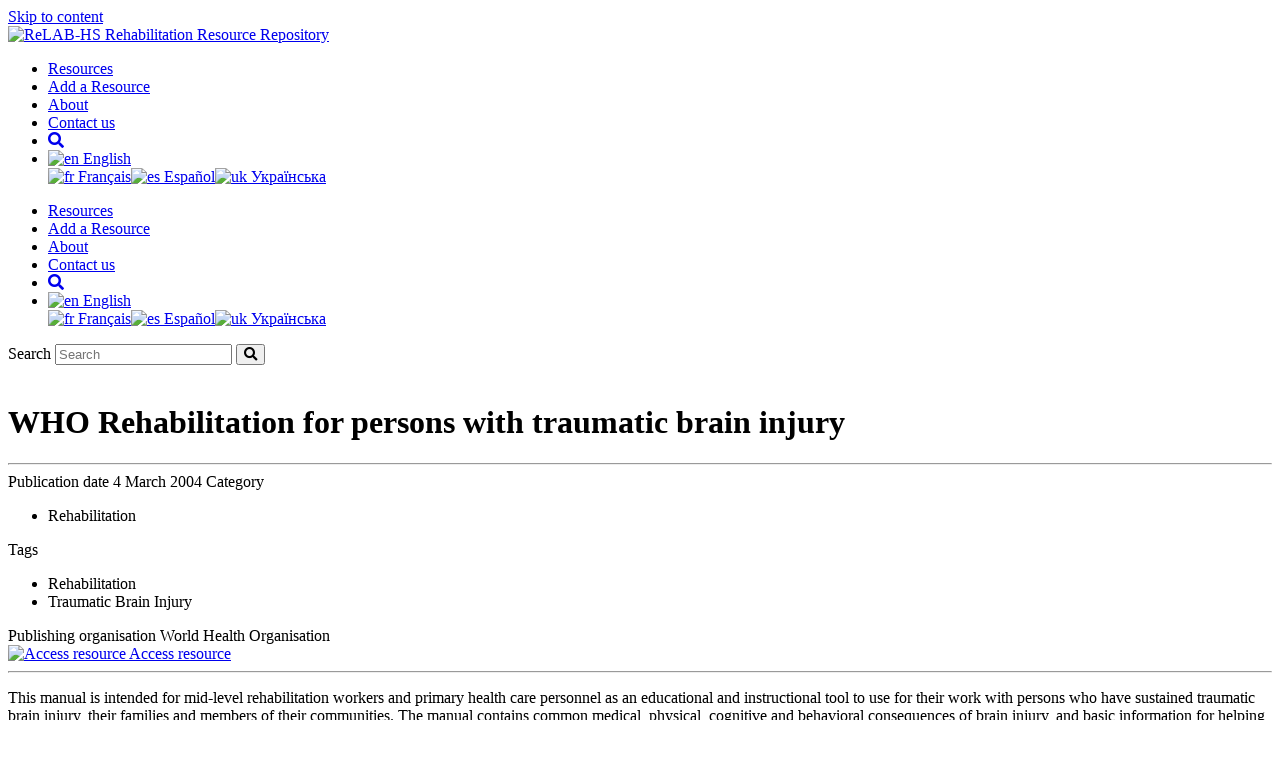

--- FILE ---
content_type: text/html; charset=UTF-8
request_url: https://resources.relabhs.org/resource/who-rehabilitation-for-persons-with-traumatic-brain-injury/
body_size: 8327
content:
<!DOCTYPE html>
<html lang="en" lang="en-US">

<head>
    <meta charset="utf-8">
    <meta name="viewport" content="width=device-width, initial-scale=1, viewport-fit=cover">
    <title>WHO Rehabilitation for persons with traumatic brain injury : ReLAB-HS Rehabilitation Resources Repository</title>

    <!-- Global site tag (gtag.js) - Google Analytics -->
<script async src="https://www.googletagmanager.com/gtag/js?id=G-PHSCXT30H9"></script>
<script>
  window.dataLayer = window.dataLayer || [];
  function gtag(){dataLayer.push(arguments);}
  gtag('js', new Date());

  gtag('config', 'G-PHSCXT30H9');
</script>
    <meta name='robots' content='max-image-preview:large' />
	<style>img:is([sizes="auto" i], [sizes^="auto," i]) { contain-intrinsic-size: 3000px 1500px }</style>
	<link rel="alternate" hreflang="en" href="https://resources.physio-pedia.com/resource/who-rehabilitation-for-persons-with-traumatic-brain-injury/" />
<link rel="alternate" hreflang="fr" href="https://resources.physio-pedia.com/fr/resource/oms-readaptation-des-personnes-atteintes-de-lesions-cerebrales-traumatiques/" />
<link rel="alternate" hreflang="es" href="https://resources.physio-pedia.com/es/resource/who-rehabilitation-for-persons-with-traumatic-brain-injury/" />
<link rel="alternate" hreflang="uk" href="https://resources.physio-pedia.com/uk/resource/who-rehabilitation-for-persons-with-traumatic-brain-injury-uk/" />
<link rel="alternate" hreflang="x-default" href="https://resources.physio-pedia.com/resource/who-rehabilitation-for-persons-with-traumatic-brain-injury/" />
<link rel='dns-prefetch' href='//l.getsitecontrol.com' />
<link rel='dns-prefetch' href='//ajax.googleapis.com' />
<link rel='dns-prefetch' href='//cdnjs.cloudflare.com' />
<link rel='dns-prefetch' href='//cdn.jsdelivr.net' />
<link rel='dns-prefetch' href='//use.typekit.net' />
<script type="text/javascript">
/* <![CDATA[ */
window._wpemojiSettings = {"baseUrl":"https:\/\/s.w.org\/images\/core\/emoji\/16.0.1\/72x72\/","ext":".png","svgUrl":"https:\/\/s.w.org\/images\/core\/emoji\/16.0.1\/svg\/","svgExt":".svg","source":{"concatemoji":"https:\/\/resources.physio-pedia.com\/wp-includes\/js\/wp-emoji-release.min.js?ver=6.8.3"}};
/*! This file is auto-generated */
!function(s,n){var o,i,e;function c(e){try{var t={supportTests:e,timestamp:(new Date).valueOf()};sessionStorage.setItem(o,JSON.stringify(t))}catch(e){}}function p(e,t,n){e.clearRect(0,0,e.canvas.width,e.canvas.height),e.fillText(t,0,0);var t=new Uint32Array(e.getImageData(0,0,e.canvas.width,e.canvas.height).data),a=(e.clearRect(0,0,e.canvas.width,e.canvas.height),e.fillText(n,0,0),new Uint32Array(e.getImageData(0,0,e.canvas.width,e.canvas.height).data));return t.every(function(e,t){return e===a[t]})}function u(e,t){e.clearRect(0,0,e.canvas.width,e.canvas.height),e.fillText(t,0,0);for(var n=e.getImageData(16,16,1,1),a=0;a<n.data.length;a++)if(0!==n.data[a])return!1;return!0}function f(e,t,n,a){switch(t){case"flag":return n(e,"\ud83c\udff3\ufe0f\u200d\u26a7\ufe0f","\ud83c\udff3\ufe0f\u200b\u26a7\ufe0f")?!1:!n(e,"\ud83c\udde8\ud83c\uddf6","\ud83c\udde8\u200b\ud83c\uddf6")&&!n(e,"\ud83c\udff4\udb40\udc67\udb40\udc62\udb40\udc65\udb40\udc6e\udb40\udc67\udb40\udc7f","\ud83c\udff4\u200b\udb40\udc67\u200b\udb40\udc62\u200b\udb40\udc65\u200b\udb40\udc6e\u200b\udb40\udc67\u200b\udb40\udc7f");case"emoji":return!a(e,"\ud83e\udedf")}return!1}function g(e,t,n,a){var r="undefined"!=typeof WorkerGlobalScope&&self instanceof WorkerGlobalScope?new OffscreenCanvas(300,150):s.createElement("canvas"),o=r.getContext("2d",{willReadFrequently:!0}),i=(o.textBaseline="top",o.font="600 32px Arial",{});return e.forEach(function(e){i[e]=t(o,e,n,a)}),i}function t(e){var t=s.createElement("script");t.src=e,t.defer=!0,s.head.appendChild(t)}"undefined"!=typeof Promise&&(o="wpEmojiSettingsSupports",i=["flag","emoji"],n.supports={everything:!0,everythingExceptFlag:!0},e=new Promise(function(e){s.addEventListener("DOMContentLoaded",e,{once:!0})}),new Promise(function(t){var n=function(){try{var e=JSON.parse(sessionStorage.getItem(o));if("object"==typeof e&&"number"==typeof e.timestamp&&(new Date).valueOf()<e.timestamp+604800&&"object"==typeof e.supportTests)return e.supportTests}catch(e){}return null}();if(!n){if("undefined"!=typeof Worker&&"undefined"!=typeof OffscreenCanvas&&"undefined"!=typeof URL&&URL.createObjectURL&&"undefined"!=typeof Blob)try{var e="postMessage("+g.toString()+"("+[JSON.stringify(i),f.toString(),p.toString(),u.toString()].join(",")+"));",a=new Blob([e],{type:"text/javascript"}),r=new Worker(URL.createObjectURL(a),{name:"wpTestEmojiSupports"});return void(r.onmessage=function(e){c(n=e.data),r.terminate(),t(n)})}catch(e){}c(n=g(i,f,p,u))}t(n)}).then(function(e){for(var t in e)n.supports[t]=e[t],n.supports.everything=n.supports.everything&&n.supports[t],"flag"!==t&&(n.supports.everythingExceptFlag=n.supports.everythingExceptFlag&&n.supports[t]);n.supports.everythingExceptFlag=n.supports.everythingExceptFlag&&!n.supports.flag,n.DOMReady=!1,n.readyCallback=function(){n.DOMReady=!0}}).then(function(){return e}).then(function(){var e;n.supports.everything||(n.readyCallback(),(e=n.source||{}).concatemoji?t(e.concatemoji):e.wpemoji&&e.twemoji&&(t(e.twemoji),t(e.wpemoji)))}))}((window,document),window._wpemojiSettings);
/* ]]> */
</script>
<style id='wp-emoji-styles-inline-css' type='text/css'>

	img.wp-smiley, img.emoji {
		display: inline !important;
		border: none !important;
		box-shadow: none !important;
		height: 1em !important;
		width: 1em !important;
		margin: 0 0.07em !important;
		vertical-align: -0.1em !important;
		background: none !important;
		padding: 0 !important;
	}
</style>
<link rel='stylesheet' id='wp-block-library-css' href='https://resources.physio-pedia.com/wp-includes/css/dist/block-library/style.min.css?ver=6.8.3' type='text/css' media='all' />
<style id='classic-theme-styles-inline-css' type='text/css'>
/*! This file is auto-generated */
.wp-block-button__link{color:#fff;background-color:#32373c;border-radius:9999px;box-shadow:none;text-decoration:none;padding:calc(.667em + 2px) calc(1.333em + 2px);font-size:1.125em}.wp-block-file__button{background:#32373c;color:#fff;text-decoration:none}
</style>
<style id='global-styles-inline-css' type='text/css'>
:root{--wp--preset--aspect-ratio--square: 1;--wp--preset--aspect-ratio--4-3: 4/3;--wp--preset--aspect-ratio--3-4: 3/4;--wp--preset--aspect-ratio--3-2: 3/2;--wp--preset--aspect-ratio--2-3: 2/3;--wp--preset--aspect-ratio--16-9: 16/9;--wp--preset--aspect-ratio--9-16: 9/16;--wp--preset--color--black: #000000;--wp--preset--color--cyan-bluish-gray: #abb8c3;--wp--preset--color--white: #ffffff;--wp--preset--color--pale-pink: #f78da7;--wp--preset--color--vivid-red: #cf2e2e;--wp--preset--color--luminous-vivid-orange: #ff6900;--wp--preset--color--luminous-vivid-amber: #fcb900;--wp--preset--color--light-green-cyan: #7bdcb5;--wp--preset--color--vivid-green-cyan: #00d084;--wp--preset--color--pale-cyan-blue: #8ed1fc;--wp--preset--color--vivid-cyan-blue: #0693e3;--wp--preset--color--vivid-purple: #9b51e0;--wp--preset--gradient--vivid-cyan-blue-to-vivid-purple: linear-gradient(135deg,rgba(6,147,227,1) 0%,rgb(155,81,224) 100%);--wp--preset--gradient--light-green-cyan-to-vivid-green-cyan: linear-gradient(135deg,rgb(122,220,180) 0%,rgb(0,208,130) 100%);--wp--preset--gradient--luminous-vivid-amber-to-luminous-vivid-orange: linear-gradient(135deg,rgba(252,185,0,1) 0%,rgba(255,105,0,1) 100%);--wp--preset--gradient--luminous-vivid-orange-to-vivid-red: linear-gradient(135deg,rgba(255,105,0,1) 0%,rgb(207,46,46) 100%);--wp--preset--gradient--very-light-gray-to-cyan-bluish-gray: linear-gradient(135deg,rgb(238,238,238) 0%,rgb(169,184,195) 100%);--wp--preset--gradient--cool-to-warm-spectrum: linear-gradient(135deg,rgb(74,234,220) 0%,rgb(151,120,209) 20%,rgb(207,42,186) 40%,rgb(238,44,130) 60%,rgb(251,105,98) 80%,rgb(254,248,76) 100%);--wp--preset--gradient--blush-light-purple: linear-gradient(135deg,rgb(255,206,236) 0%,rgb(152,150,240) 100%);--wp--preset--gradient--blush-bordeaux: linear-gradient(135deg,rgb(254,205,165) 0%,rgb(254,45,45) 50%,rgb(107,0,62) 100%);--wp--preset--gradient--luminous-dusk: linear-gradient(135deg,rgb(255,203,112) 0%,rgb(199,81,192) 50%,rgb(65,88,208) 100%);--wp--preset--gradient--pale-ocean: linear-gradient(135deg,rgb(255,245,203) 0%,rgb(182,227,212) 50%,rgb(51,167,181) 100%);--wp--preset--gradient--electric-grass: linear-gradient(135deg,rgb(202,248,128) 0%,rgb(113,206,126) 100%);--wp--preset--gradient--midnight: linear-gradient(135deg,rgb(2,3,129) 0%,rgb(40,116,252) 100%);--wp--preset--font-size--small: 13px;--wp--preset--font-size--medium: 20px;--wp--preset--font-size--large: 36px;--wp--preset--font-size--x-large: 42px;--wp--preset--spacing--20: 0.44rem;--wp--preset--spacing--30: 0.67rem;--wp--preset--spacing--40: 1rem;--wp--preset--spacing--50: 1.5rem;--wp--preset--spacing--60: 2.25rem;--wp--preset--spacing--70: 3.38rem;--wp--preset--spacing--80: 5.06rem;--wp--preset--shadow--natural: 6px 6px 9px rgba(0, 0, 0, 0.2);--wp--preset--shadow--deep: 12px 12px 50px rgba(0, 0, 0, 0.4);--wp--preset--shadow--sharp: 6px 6px 0px rgba(0, 0, 0, 0.2);--wp--preset--shadow--outlined: 6px 6px 0px -3px rgba(255, 255, 255, 1), 6px 6px rgba(0, 0, 0, 1);--wp--preset--shadow--crisp: 6px 6px 0px rgba(0, 0, 0, 1);}:where(.is-layout-flex){gap: 0.5em;}:where(.is-layout-grid){gap: 0.5em;}body .is-layout-flex{display: flex;}.is-layout-flex{flex-wrap: wrap;align-items: center;}.is-layout-flex > :is(*, div){margin: 0;}body .is-layout-grid{display: grid;}.is-layout-grid > :is(*, div){margin: 0;}:where(.wp-block-columns.is-layout-flex){gap: 2em;}:where(.wp-block-columns.is-layout-grid){gap: 2em;}:where(.wp-block-post-template.is-layout-flex){gap: 1.25em;}:where(.wp-block-post-template.is-layout-grid){gap: 1.25em;}.has-black-color{color: var(--wp--preset--color--black) !important;}.has-cyan-bluish-gray-color{color: var(--wp--preset--color--cyan-bluish-gray) !important;}.has-white-color{color: var(--wp--preset--color--white) !important;}.has-pale-pink-color{color: var(--wp--preset--color--pale-pink) !important;}.has-vivid-red-color{color: var(--wp--preset--color--vivid-red) !important;}.has-luminous-vivid-orange-color{color: var(--wp--preset--color--luminous-vivid-orange) !important;}.has-luminous-vivid-amber-color{color: var(--wp--preset--color--luminous-vivid-amber) !important;}.has-light-green-cyan-color{color: var(--wp--preset--color--light-green-cyan) !important;}.has-vivid-green-cyan-color{color: var(--wp--preset--color--vivid-green-cyan) !important;}.has-pale-cyan-blue-color{color: var(--wp--preset--color--pale-cyan-blue) !important;}.has-vivid-cyan-blue-color{color: var(--wp--preset--color--vivid-cyan-blue) !important;}.has-vivid-purple-color{color: var(--wp--preset--color--vivid-purple) !important;}.has-black-background-color{background-color: var(--wp--preset--color--black) !important;}.has-cyan-bluish-gray-background-color{background-color: var(--wp--preset--color--cyan-bluish-gray) !important;}.has-white-background-color{background-color: var(--wp--preset--color--white) !important;}.has-pale-pink-background-color{background-color: var(--wp--preset--color--pale-pink) !important;}.has-vivid-red-background-color{background-color: var(--wp--preset--color--vivid-red) !important;}.has-luminous-vivid-orange-background-color{background-color: var(--wp--preset--color--luminous-vivid-orange) !important;}.has-luminous-vivid-amber-background-color{background-color: var(--wp--preset--color--luminous-vivid-amber) !important;}.has-light-green-cyan-background-color{background-color: var(--wp--preset--color--light-green-cyan) !important;}.has-vivid-green-cyan-background-color{background-color: var(--wp--preset--color--vivid-green-cyan) !important;}.has-pale-cyan-blue-background-color{background-color: var(--wp--preset--color--pale-cyan-blue) !important;}.has-vivid-cyan-blue-background-color{background-color: var(--wp--preset--color--vivid-cyan-blue) !important;}.has-vivid-purple-background-color{background-color: var(--wp--preset--color--vivid-purple) !important;}.has-black-border-color{border-color: var(--wp--preset--color--black) !important;}.has-cyan-bluish-gray-border-color{border-color: var(--wp--preset--color--cyan-bluish-gray) !important;}.has-white-border-color{border-color: var(--wp--preset--color--white) !important;}.has-pale-pink-border-color{border-color: var(--wp--preset--color--pale-pink) !important;}.has-vivid-red-border-color{border-color: var(--wp--preset--color--vivid-red) !important;}.has-luminous-vivid-orange-border-color{border-color: var(--wp--preset--color--luminous-vivid-orange) !important;}.has-luminous-vivid-amber-border-color{border-color: var(--wp--preset--color--luminous-vivid-amber) !important;}.has-light-green-cyan-border-color{border-color: var(--wp--preset--color--light-green-cyan) !important;}.has-vivid-green-cyan-border-color{border-color: var(--wp--preset--color--vivid-green-cyan) !important;}.has-pale-cyan-blue-border-color{border-color: var(--wp--preset--color--pale-cyan-blue) !important;}.has-vivid-cyan-blue-border-color{border-color: var(--wp--preset--color--vivid-cyan-blue) !important;}.has-vivid-purple-border-color{border-color: var(--wp--preset--color--vivid-purple) !important;}.has-vivid-cyan-blue-to-vivid-purple-gradient-background{background: var(--wp--preset--gradient--vivid-cyan-blue-to-vivid-purple) !important;}.has-light-green-cyan-to-vivid-green-cyan-gradient-background{background: var(--wp--preset--gradient--light-green-cyan-to-vivid-green-cyan) !important;}.has-luminous-vivid-amber-to-luminous-vivid-orange-gradient-background{background: var(--wp--preset--gradient--luminous-vivid-amber-to-luminous-vivid-orange) !important;}.has-luminous-vivid-orange-to-vivid-red-gradient-background{background: var(--wp--preset--gradient--luminous-vivid-orange-to-vivid-red) !important;}.has-very-light-gray-to-cyan-bluish-gray-gradient-background{background: var(--wp--preset--gradient--very-light-gray-to-cyan-bluish-gray) !important;}.has-cool-to-warm-spectrum-gradient-background{background: var(--wp--preset--gradient--cool-to-warm-spectrum) !important;}.has-blush-light-purple-gradient-background{background: var(--wp--preset--gradient--blush-light-purple) !important;}.has-blush-bordeaux-gradient-background{background: var(--wp--preset--gradient--blush-bordeaux) !important;}.has-luminous-dusk-gradient-background{background: var(--wp--preset--gradient--luminous-dusk) !important;}.has-pale-ocean-gradient-background{background: var(--wp--preset--gradient--pale-ocean) !important;}.has-electric-grass-gradient-background{background: var(--wp--preset--gradient--electric-grass) !important;}.has-midnight-gradient-background{background: var(--wp--preset--gradient--midnight) !important;}.has-small-font-size{font-size: var(--wp--preset--font-size--small) !important;}.has-medium-font-size{font-size: var(--wp--preset--font-size--medium) !important;}.has-large-font-size{font-size: var(--wp--preset--font-size--large) !important;}.has-x-large-font-size{font-size: var(--wp--preset--font-size--x-large) !important;}
:where(.wp-block-post-template.is-layout-flex){gap: 1.25em;}:where(.wp-block-post-template.is-layout-grid){gap: 1.25em;}
:where(.wp-block-columns.is-layout-flex){gap: 2em;}:where(.wp-block-columns.is-layout-grid){gap: 2em;}
:root :where(.wp-block-pullquote){font-size: 1.5em;line-height: 1.6;}
</style>
<link rel='stylesheet' id='rrr-public-styles-css' href='https://resources.physio-pedia.com/wp-content/plugins/rehabilitation-resource-repository/src/css/styles.css?ver=1644577229' type='text/css' media='all' />
<link rel='stylesheet' id='wpml-menu-item-0-css' href='https://resources.physio-pedia.com/wp-content/plugins/sitepress-multilingual-cms/templates/language-switchers/menu-item/style.min.css?ver=1' type='text/css' media='all' />
<style id='wpml-menu-item-0-inline-css' type='text/css'>
.wpml-ls-slot-188, .wpml-ls-slot-188 a, .wpml-ls-slot-188 a:visited{color:#ffffff;}.wpml-ls-slot-188.wpml-ls-current-language .wpml-ls-slot-188, .wpml-ls-slot-188.wpml-ls-current-language .wpml-ls-slot-188 a, .wpml-ls-slot-188.wpml-ls-current-language .wpml-ls-slot-188 a:visited{color:#ffffff;}
</style>
<link rel='stylesheet' id='search-filter-plugin-styles-css' href='https://resources.physio-pedia.com/wp-content/plugins/search-filter-pro/public/assets/css/search-filter.min.css?ver=2.5.16' type='text/css' media='all' />
<link rel='stylesheet' id='wp-pagenavi-css' href='https://resources.physio-pedia.com/wp-content/plugins/wp-pagenavi/pagenavi-css.css?ver=2.70' type='text/css' media='all' />
<link rel='stylesheet' id='site-css-css' href='https://resources.physio-pedia.com/wp-content/themes/physio/assets/css/main.css?ver=2.0' type='text/css' media='all' />
<link rel='stylesheet' id='fontawesome-css-css' href='https://cdnjs.cloudflare.com/ajax/libs/font-awesome/5.15.3/css/all.min.css?ver=all' type='text/css' media='all' />
<link rel='stylesheet' id='typekitfonts-css-css' href='https://use.typekit.net/xjw7evq.css?ver=all' type='text/css' media='all' />
<link rel='stylesheet' id='site-extra-css-css' href='https://resources.physio-pedia.com/wp-content/themes/physio/style.css?ver=2.0' type='text/css' media='all' />
<script type="text/javascript" src="https://resources.physio-pedia.com/wp-includes/js/jquery/jquery.min.js?ver=3.7.1" id="jquery-core-js"></script>
<script type="text/javascript" src="https://resources.physio-pedia.com/wp-includes/js/jquery/jquery-migrate.min.js?ver=3.4.1" id="jquery-migrate-js"></script>
<script type="text/javascript" id="search-filter-plugin-build-js-extra">
/* <![CDATA[ */
var SF_LDATA = {"ajax_url":"https:\/\/resources.physio-pedia.com\/wp-admin\/admin-ajax.php","home_url":"https:\/\/resources.physio-pedia.com\/","extensions":[]};
/* ]]> */
</script>
<script type="text/javascript" src="https://resources.physio-pedia.com/wp-content/plugins/search-filter-pro/public/assets/js/search-filter-build.min.js?ver=2.5.16" id="search-filter-plugin-build-js"></script>
<script type="text/javascript" src="https://resources.physio-pedia.com/wp-content/plugins/search-filter-pro/public/assets/js/select2.min.js?ver=2.5.16" id="search-filter-plugin-select2-js"></script>
<script type="text/javascript" src="//ajax.googleapis.com/ajax/libs/jqueryui/1.11.4/i18n/jquery-ui-i18n.min.js?ver=2.5.16" id="search-filter-plugin-jquery-i18n-js"></script>
<script type="text/javascript" src="//cdnjs.cloudflare.com/ajax/libs/jquery.matchHeight/0.7.2/jquery.matchHeight-min.js?ver=1" id="matchheight-js-js"></script>
<script type="text/javascript" src="//cdn.jsdelivr.net/npm/jquery-keyboard-focus@0.0.4/jquery.keyboard-focus.min.js?ver=1" id="keyboardFocus-js-js"></script>
<link rel="https://api.w.org/" href="https://resources.physio-pedia.com/wp-json/" /><link rel="alternate" title="JSON" type="application/json" href="https://resources.physio-pedia.com/wp-json/wp/v2/resource/2806" /><link rel="EditURI" type="application/rsd+xml" title="RSD" href="https://resources.physio-pedia.com/xmlrpc.php?rsd" />
<meta name="generator" content="WordPress 6.8.3" />
<link rel="canonical" href="https://resources.physio-pedia.com/resource/who-rehabilitation-for-persons-with-traumatic-brain-injury/" />
<link rel='shortlink' href='https://resources.physio-pedia.com/?p=2806' />
<link rel="alternate" title="oEmbed (JSON)" type="application/json+oembed" href="https://resources.physio-pedia.com/wp-json/oembed/1.0/embed?url=https%3A%2F%2Fresources.physio-pedia.com%2Fresource%2Fwho-rehabilitation-for-persons-with-traumatic-brain-injury%2F" />
<link rel="alternate" title="oEmbed (XML)" type="text/xml+oembed" href="https://resources.physio-pedia.com/wp-json/oembed/1.0/embed?url=https%3A%2F%2Fresources.physio-pedia.com%2Fresource%2Fwho-rehabilitation-for-persons-with-traumatic-brain-injury%2F&#038;format=xml" />
<meta name="generator" content="WPML ver:4.7.6 stt:1,4,2,54;" />
<link rel="icon" href="https://resources.physio-pedia.com/wp-content/uploads/2021/05/cropped-resource-repo-site-icon-32x32.png" sizes="32x32" />
<link rel="icon" href="https://resources.physio-pedia.com/wp-content/uploads/2021/05/cropped-resource-repo-site-icon-192x192.png" sizes="192x192" />
<link rel="apple-touch-icon" href="https://resources.physio-pedia.com/wp-content/uploads/2021/05/cropped-resource-repo-site-icon-180x180.png" />
<meta name="msapplication-TileImage" content="https://resources.physio-pedia.com/wp-content/uploads/2021/05/cropped-resource-repo-site-icon-270x270.png" />
	
		<script type="text/javascript">
		var show_more_label = "Show More";
		var show_less_label = "Show Less";
        var try_this_search_text = "Try this search on:";
	</script>
</head>

<body class="wp-singular resource-template-default single single-resource postid-2806 wp-theme-physio">

    <a class="skip-to-content-link" href="#main">
        Skip to content
    </a>

    <header class="header">
        <div class="inner">
            <div class="container">
                <div class="row">
                    <div class="col-4">
                        <div class="logo-wrapper">
                                                            <a href="https://resources.physio-pedia.com"><img src="https://resources.physio-pedia.com/wp-content/uploads/2021/05/relab-resource-repository-logo.png" alt="ReLAB-HS Rehabilitation Resource Repository" /></a>
                                                    </div>
                    </div>
                    <div class="col-8 d-none d-lg-block menu-container">
                        <nav role="navigation">
                            <ul id=" " class="menu navbar"><li id="menu-item-2453" class="menu-item menu-item-type-post_type_archive menu-item-object-resource menu-item-2453"><a href="https://resources.physio-pedia.com/resource/">Resources</a></li>
<li id="menu-item-80" class="menu-item menu-item-type-post_type menu-item-object-page menu-item-80"><a href="https://resources.physio-pedia.com/add-resource/">Add a Resource</a></li>
<li id="menu-item-79" class="menu-item menu-item-type-post_type menu-item-object-page menu-item-79"><a href="https://resources.physio-pedia.com/about/">About</a></li>
<li id="menu-item-81" class="menu-item menu-item-type-post_type menu-item-object-page menu-item-81"><a href="https://resources.physio-pedia.com/contact-us/">Contact us</a></li>
<li id="menu-item-1717" class="header-search menu-item menu-item-type-custom menu-item-object-custom menu-item-1717"><a href="#"><i class="fas fa-search"></i></a></li>
<li class="menu-item dropdown">
			<a class="nav-link dropdown-toggle" href="#" id="navbarDropdown" role="button" data-toggle="dropdown" aria-haspopup="true" aria-expanded="false"><img src="https://resources.physio-pedia.com/wp-content/plugins/sitepress-multilingual-cms/res/flags/en.png" height="12" alt="en" width="18" /> English</a>
			<div class="dropdown-menu" aria-labelledby="navbarDropdown"><a href="https://resources.physio-pedia.com/fr/resource/oms-readaptation-des-personnes-atteintes-de-lesions-cerebrales-traumatiques/" class="dropdown-item rrr-language-option"><img src="https://resources.physio-pedia.com/wp-content/plugins/sitepress-multilingual-cms/res/flags/fr.png" height="12" alt="fr" width="18" /> Français</a><a href="https://resources.physio-pedia.com/es/resource/who-rehabilitation-for-persons-with-traumatic-brain-injury/" class="dropdown-item rrr-language-option"><img src="https://resources.physio-pedia.com/wp-content/plugins/sitepress-multilingual-cms/res/flags/es.png" height="12" alt="es" width="18" /> Español</a><a href="https://resources.physio-pedia.com/uk/resource/who-rehabilitation-for-persons-with-traumatic-brain-injury-uk/" class="dropdown-item rrr-language-option"><img src="https://resources.physio-pedia.com/wp-content/plugins/sitepress-multilingual-cms/res/flags/uk.png" height="12" alt="uk" width="18" /> Українська</a></div></li></ul>                        </nav>
                    </div>

                    <div class="col-8 d-lg-none">
                        <div class="hamburger hamburger--elastic" id="navToggle" tabindex="0">
                            <div class="hamburger-box">
                                <div class="hamburger-inner"></div>
                            </div>
                        </div>
                        <div id="offCanvas" class="offCanvas">
                            <ul id=" " class="menu navbar"><li class="menu-item menu-item-type-post_type_archive menu-item-object-resource menu-item-2453"><a href="https://resources.physio-pedia.com/resource/">Resources</a></li>
<li class="menu-item menu-item-type-post_type menu-item-object-page menu-item-80"><a href="https://resources.physio-pedia.com/add-resource/">Add a Resource</a></li>
<li class="menu-item menu-item-type-post_type menu-item-object-page menu-item-79"><a href="https://resources.physio-pedia.com/about/">About</a></li>
<li class="menu-item menu-item-type-post_type menu-item-object-page menu-item-81"><a href="https://resources.physio-pedia.com/contact-us/">Contact us</a></li>
<li class="header-search menu-item menu-item-type-custom menu-item-object-custom menu-item-1717"><a href="#"><i class="fas fa-search"></i></a></li>
<li class="menu-item dropdown">
			<a class="nav-link dropdown-toggle" href="#" id="navbarDropdown" role="button" data-toggle="dropdown" aria-haspopup="true" aria-expanded="false"><img src="https://resources.physio-pedia.com/wp-content/plugins/sitepress-multilingual-cms/res/flags/en.png" height="12" alt="en" width="18" /> English</a>
			<div class="dropdown-menu" aria-labelledby="navbarDropdown"><a href="https://resources.physio-pedia.com/fr/resource/oms-readaptation-des-personnes-atteintes-de-lesions-cerebrales-traumatiques/" class="dropdown-item rrr-language-option"><img src="https://resources.physio-pedia.com/wp-content/plugins/sitepress-multilingual-cms/res/flags/fr.png" height="12" alt="fr" width="18" /> Français</a><a href="https://resources.physio-pedia.com/es/resource/who-rehabilitation-for-persons-with-traumatic-brain-injury/" class="dropdown-item rrr-language-option"><img src="https://resources.physio-pedia.com/wp-content/plugins/sitepress-multilingual-cms/res/flags/es.png" height="12" alt="es" width="18" /> Español</a><a href="https://resources.physio-pedia.com/uk/resource/who-rehabilitation-for-persons-with-traumatic-brain-injury-uk/" class="dropdown-item rrr-language-option"><img src="https://resources.physio-pedia.com/wp-content/plugins/sitepress-multilingual-cms/res/flags/uk.png" height="12" alt="uk" width="18" /> Українська</a></div></li></ul>                        </div>
                    </div>
                </div>
            </div>
        </div>

        <div class="global-search">
            <div class="container">
                <div class="row justify-content-center">
                    <div class="col-12 col-lg-10">
                        <div class="search-container">
                            <form role="search" method="get" class="search-form" action="https://resources.physio-pedia.com/resource/">
                                <label class="screen-reader-text" for="global-search">Search</label>
                                <input type="search" required id="global-search" class="search-field" placeholder="Search" value="" name="_sf_s" tabindex="-1" />
                                <button type="submit" class="search-submit" tabindex="-1"><i class="fas fa-search"></i></button>
                            </form>
                        </div>
                    </div>
                </div>
            </div>
        </div>
    </header>

    <main class="main-container" role="main" id="main">
<main class="single-resource my-5">
  <div class="container">
    <div class="row">
      <div class="col-12">
        <div class="resource-container">
          <div class="image-wrapper" style="background-image:url(https://resources.physio-pedia.com/wp-content/uploads/2021/07/TBI-Image-1110x547.jpg);">
            &nbsp;
          </div>
          <div class="content-wrapper">
            <h1 class="xl-text pb-0">WHO Rehabilitation for persons with traumatic brain injury</h1>

            <hr class="my-4" />

            <div class="row">
              <div class="col-12 col-lg-8  pr-lg-4">
				  <span class="meta-info d-flex justify-content-between"><span>Publication date</span> <span class="rrr-publication-date">4 March 2004</span></span>
                                  <span class="meta-info d-flex justify-content-between"><span>Category</span>
                    <ul class="catitems"><li>Rehabilitation</li></ul>
                  </span>
                
                                  <span class="meta-info d-flex justify-content-between"><span>Tags</span>
                    <ul class="catitems"><li>Rehabilitation</li><li>Traumatic Brain Injury</li></ul>
                  </span>
                
                                  <span class="meta-info d-flex justify-content-between"><span>Publishing organisation</span> World Health Organisation</span>
                
                
              </div>
              <div class="col-12 col-lg-4 pl-lg-4 text-center l-splitter-lg d-flex flex-column align-items-center">
                				                    <a class="" href="https://apps.who.int/iris/bitstream/handle/10665/69231/WHO_DAR_01.9_eng.pdf;sequence=1" target="_blank">
                    <img class="shadow mb-5 img-fluid rrr-resource-cover-img" src="https://resources.physio-pedia.com/wp-content/uploads/2021/07/WHO-Rehabilitation-for-persons-with-traumatic-brain-injury-cover--789x1024.jpg" alt="Access resource" />
                  </a>
                                                  <a class="button primary small w-100" href="https://apps.who.int/iris/bitstream/handle/10665/69231/WHO_DAR_01.9_eng.pdf;sequence=1" target="_blank">Access resource</a>
                              </div>
            </div>

            <hr class="my-4" />

            <div class="row">
              <div class="col-12">
                
<p>This manual is intended for mid-level rehabilitation workers and primary health care personnel as an educational and instructional tool to use for their work with persons who have sustained traumatic brain injury, their families and members of their communities. The manual contains common medical, physical, cognitive and behavioral consequences of brain injury, and basic information for helping caregivers and community members, including teachers and potential employers.</p>
              </div>
            </div>

          </div>
        </div>
      </div>
    </div>

    <div class="row mt-5 pt-5 related-resources">
      <div class="col-12">
        <p class="xl-text">Related resources</p>
      </div>

                <div class="col-sm-12 col-lg-4 mb-5 resource-wrapper cat-communicable-diseases transition fade-down">
            <div class="resource-container">
              <div class="image-wrapper" style="background-image:url(https://resources.physio-pedia.com/wp-content/uploads/2025/04/Meningitis-feature-450x300.jpg);">
                &nbsp;
              </div>
              <div class="content-wrapper">
                <span class="title mh">
                  <a href="https://resources.physio-pedia.com/resource/who-guidelines-on-meningitis-diagnosis-treatment-and-care/">WHO guidelines on meningitis diagnosis, treatment and care</a>
                </span>
                <span class="meta-info d-flex justify-content-between"><span>Publication date:</span> 10 April 2025</span>
                <span class="meta-info d-flex justify-content-between"><span>Category:</span> Communicable Diseases</span>
              </div>
              <a class="overlay" href="https://resources.physio-pedia.com/resource/who-guidelines-on-meningitis-diagnosis-treatment-and-care/">Read resource <i class="fas fa-chevron-right pl-3"></i></a>
            </div>
          </div>

                <div class="col-sm-12 col-lg-4 mb-5 resource-wrapper cat-conflicts-and-disasters transition fade-down">
            <div class="resource-container">
              <div class="image-wrapper" style="background-image:url(https://resources.physio-pedia.com/wp-content/uploads/2025/03/Rehabilitation-in-emergencies-fact-sheet-534x300.jpg);">
                &nbsp;
              </div>
              <div class="content-wrapper">
                <span class="title mh">
                  <a href="https://resources.physio-pedia.com/resource/rehabilitation-in-emergencies-factsheet/">Rehabilitation in Emergencies Factsheet</a>
                </span>
                <span class="meta-info d-flex justify-content-between"><span>Publication date:</span> 2 October 2024</span>
                <span class="meta-info d-flex justify-content-between"><span>Category:</span> Conflicts and disasters</span>
              </div>
              <a class="overlay" href="https://resources.physio-pedia.com/resource/rehabilitation-in-emergencies-factsheet/">Read resource <i class="fas fa-chevron-right pl-3"></i></a>
            </div>
          </div>

                <div class="col-sm-12 col-lg-4 mb-5 resource-wrapper cat-noncommunicable-diseases transition fade-down">
            <div class="resource-container">
              <div class="image-wrapper" style="background-image:url(https://resources.physio-pedia.com/wp-content/uploads/2025/03/Rehab-NCD-450x300.jpg);">
                &nbsp;
              </div>
              <div class="content-wrapper">
                <span class="title mh">
                  <a href="https://resources.physio-pedia.com/resource/rehabilitation-a-key-strategy-in-addressing-noncommunicable-diseases/">Rehabilitation: a key strategy in addressing noncommunicable diseases</a>
                </span>
                <span class="meta-info d-flex justify-content-between"><span>Publication date:</span> 1 February 2025</span>
                <span class="meta-info d-flex justify-content-between"><span>Category:</span> Noncommunicable Diseases</span>
              </div>
              <a class="overlay" href="https://resources.physio-pedia.com/resource/rehabilitation-a-key-strategy-in-addressing-noncommunicable-diseases/">Read resource <i class="fas fa-chevron-right pl-3"></i></a>
            </div>
          </div>

      
    </div>
  </div>
</main>

<script type="speculationrules">
{"prefetch":[{"source":"document","where":{"and":[{"href_matches":"\/*"},{"not":{"href_matches":["\/wp-*.php","\/wp-admin\/*","\/wp-content\/uploads\/*","\/wp-content\/*","\/wp-content\/plugins\/*","\/wp-content\/themes\/physio\/*","\/*\\?(.+)"]}},{"not":{"selector_matches":"a[rel~=\"nofollow\"]"}},{"not":{"selector_matches":".no-prefetch, .no-prefetch a"}}]},"eagerness":"conservative"}]}
</script>
<script type="text/javascript" data-cfasync="false" async src="//l.getsitecontrol.com/l46gm9yw.js?ver=3.0.0" id="gsc_widget_script-js"></script>
<script type="text/javascript" src="https://resources.physio-pedia.com/wp-content/plugins/rehabilitation-resource-repository/src/js/scripts.js?ver=1678451478" id="rrr-public-js-js"></script>
<script type="text/javascript" src="https://resources.physio-pedia.com/wp-includes/js/jquery/ui/core.min.js?ver=1.13.3" id="jquery-ui-core-js"></script>
<script type="text/javascript" src="https://resources.physio-pedia.com/wp-includes/js/jquery/ui/datepicker.min.js?ver=1.13.3" id="jquery-ui-datepicker-js"></script>
<script type="text/javascript" id="jquery-ui-datepicker-js-after">
/* <![CDATA[ */
jQuery(function(jQuery){jQuery.datepicker.setDefaults({"closeText":"Close","currentText":"Today","monthNames":["January","February","March","April","May","June","July","August","September","October","November","December"],"monthNamesShort":["Jan","Feb","Mar","Apr","May","Jun","Jul","Aug","Sep","Oct","Nov","Dec"],"nextText":"Next","prevText":"Previous","dayNames":["Sunday","Monday","Tuesday","Wednesday","Thursday","Friday","Saturday"],"dayNamesShort":["Sun","Mon","Tue","Wed","Thu","Fri","Sat"],"dayNamesMin":["S","M","T","W","T","F","S"],"dateFormat":"d MM yy","firstDay":1,"isRTL":false});});
/* ]]> */
</script>
<script type="text/javascript" src="https://resources.physio-pedia.com/wp-content/themes/physio/assets/js/scripts.js?ver=1644579853" id="site-js-js"></script>


</main>

<footer class="footer">
  <div class="container">
    <div class="row">
      <div class="col-6 col-lg-3 p-b">
        <a href="https://resources.physio-pedia.com"><img class="footer-logo" src="https://resources.physio-pedia.com/wp-content/uploads/2021/05/relab-resource-repository-logo.png" alt="ReLAB-HS Rehabilitation Resource Repository"></a>
      </div>
      <div class="col-xs-6 col-lg-3 p-b">
        <span class="menu-title">Legal</span>
        <nav role="navigation">
          <ul id=" " class=""><li id="menu-item-492" class="menu-item menu-item-type-post_type menu-item-object-page menu-item-492"><a href="https://resources.physio-pedia.com/cookies/">Cookies</a></li>
<li id="menu-item-493" class="menu-item menu-item-type-post_type menu-item-object-page menu-item-493"><a href="https://resources.physio-pedia.com/privacy-policy/">Privacy Policy</a></li>
<li id="menu-item-494" class="menu-item menu-item-type-post_type menu-item-object-page menu-item-494"><a href="https://resources.physio-pedia.com/terms-conditions/">Terms &#038; Conditions</a></li>
</ul>        </nav>
      </div>
      <div class="col-xs-6 col-lg-3 p-b">
        <span class="menu-title">Content</span>
        <nav role="navigation">
          <ul id=" " class=""><li id="menu-item-4915" class="menu-item menu-item-type-custom menu-item-object-custom menu-item-4915"><a href="https://resources.physio-pedia.com/resource/">Resources</a></li>
<li id="menu-item-501" class="menu-item menu-item-type-post_type menu-item-object-page menu-item-501"><a href="https://resources.physio-pedia.com/add-resource/">Add a Resource</a></li>
<li id="menu-item-4912" class="menu-item menu-item-type-post_type menu-item-object-page menu-item-4912"><a href="https://resources.physio-pedia.com/other-rehabilitation-related-databases/">Other databases</a></li>
<li id="menu-item-633" class="menu-item menu-item-type-post_type menu-item-object-page menu-item-633"><a href="https://resources.physio-pedia.com/feedback/">Feedback &#038; Suggestions</a></li>
<li id="menu-item-499" class="menu-item menu-item-type-post_type menu-item-object-page menu-item-499"><a href="https://resources.physio-pedia.com/about/">About</a></li>
<li id="menu-item-500" class="menu-item menu-item-type-post_type menu-item-object-page menu-item-500"><a href="https://resources.physio-pedia.com/contact-us/">Contact us</a></li>
</ul>        </nav>
      </div>
      <div class="col-xs-6 col-lg-3 p-b">
        <span class="menu-title">Languages</span>
        <nav role="navigation">
          <ul id=" " class=""><li id="menu-item-wpml-ls-188-en" class="menu-item wpml-ls-slot-188 wpml-ls-item wpml-ls-item-en wpml-ls-current-language wpml-ls-menu-item wpml-ls-first-item menu-item-type-wpml_ls_menu_item menu-item-object-wpml_ls_menu_item menu-item-has-children menu-item-wpml-ls-188-en"><a href="https://resources.physio-pedia.com/resource/who-rehabilitation-for-persons-with-traumatic-brain-injury/" title="Switch to English"><img
            class="wpml-ls-flag"
            src="https://resources.physio-pedia.com/wp-content/plugins/sitepress-multilingual-cms/res/flags/en.png"
            alt=""
            
            
    /><span class="wpml-ls-native" lang="en">English</span></a>
<ul class="sub-menu">
	<li id="menu-item-wpml-ls-188-fr" class="menu-item wpml-ls-slot-188 wpml-ls-item wpml-ls-item-fr wpml-ls-menu-item menu-item-type-wpml_ls_menu_item menu-item-object-wpml_ls_menu_item menu-item-wpml-ls-188-fr"><a href="https://resources.physio-pedia.com/fr/resource/oms-readaptation-des-personnes-atteintes-de-lesions-cerebrales-traumatiques/" title="Switch to Français"><img
            class="wpml-ls-flag"
            src="https://resources.physio-pedia.com/wp-content/plugins/sitepress-multilingual-cms/res/flags/fr.png"
            alt=""
            
            
    /><span class="wpml-ls-native" lang="fr">Français</span></a></li>
	<li id="menu-item-wpml-ls-188-es" class="menu-item wpml-ls-slot-188 wpml-ls-item wpml-ls-item-es wpml-ls-menu-item menu-item-type-wpml_ls_menu_item menu-item-object-wpml_ls_menu_item menu-item-wpml-ls-188-es"><a href="https://resources.physio-pedia.com/es/resource/who-rehabilitation-for-persons-with-traumatic-brain-injury/" title="Switch to Español"><img
            class="wpml-ls-flag"
            src="https://resources.physio-pedia.com/wp-content/plugins/sitepress-multilingual-cms/res/flags/es.png"
            alt=""
            
            
    /><span class="wpml-ls-native" lang="es">Español</span></a></li>
	<li id="menu-item-wpml-ls-188-uk" class="menu-item wpml-ls-slot-188 wpml-ls-item wpml-ls-item-uk wpml-ls-menu-item wpml-ls-last-item menu-item-type-wpml_ls_menu_item menu-item-object-wpml_ls_menu_item menu-item-wpml-ls-188-uk"><a href="https://resources.physio-pedia.com/uk/resource/who-rehabilitation-for-persons-with-traumatic-brain-injury-uk/" title="Switch to Українська"><img
            class="wpml-ls-flag"
            src="https://resources.physio-pedia.com/wp-content/plugins/sitepress-multilingual-cms/res/flags/uk.png"
            alt=""
            
            
    /><span class="wpml-ls-native" lang="uk">Українська</span></a></li>
</ul>
</li>
</ul>        </nav>
      </div>
    </div>

    <div class="row social">


      <div class="col-sm-12 text-center">
        <span class="copyright">
          Copyright &copy; 2026 <a href="https://relabhs.org" target="_blank" style="color: #FFF;">ReLAB-HS</a>
        </span>
      </div>
    </div>
  </div>
</footer>

<div class="body-overlay"></div>
<!-- auto deploy test -->
</body>

</html>